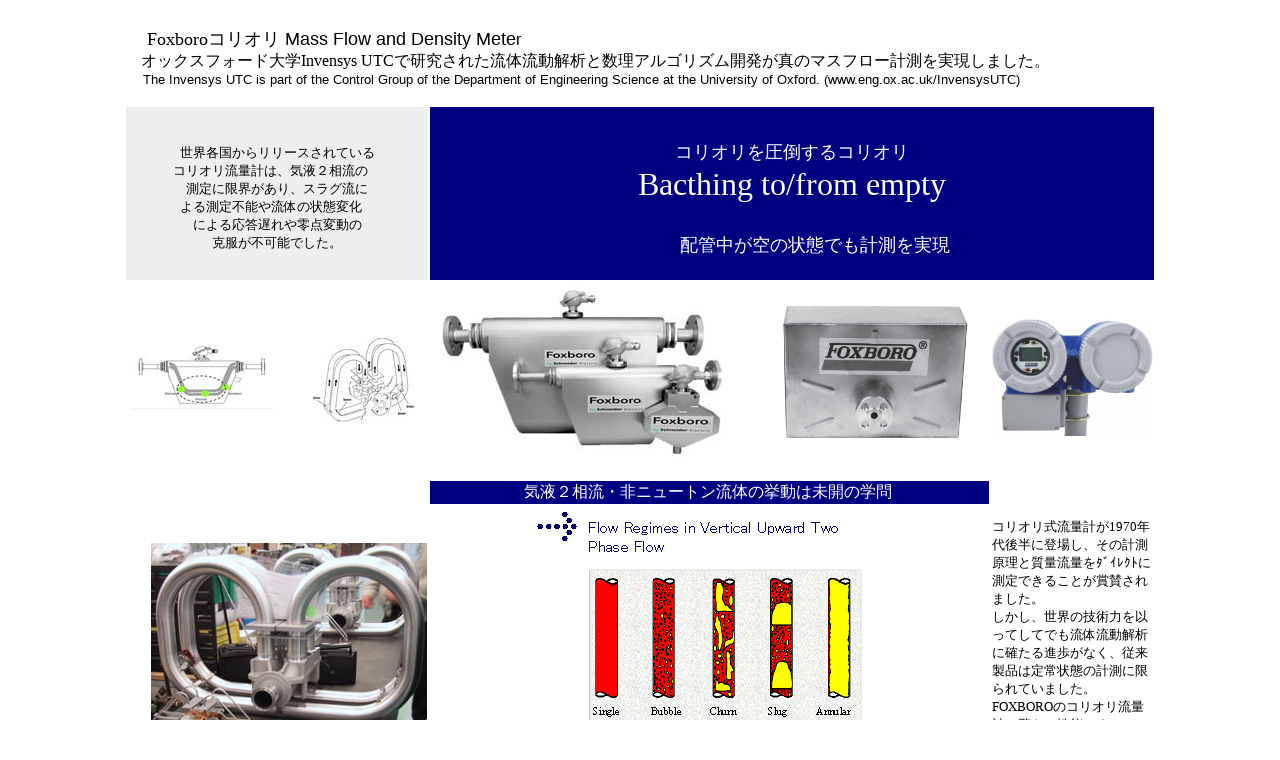

--- FILE ---
content_type: text/html
request_url: http://apriori.co.jp/coriolis.html
body_size: 3530
content:
<!DOCTYPE HTML PUBLIC "-//W3C//DTD HTML 4.01 Transitional//EN" "http://www.w3.org/TR/html4/loose.dtd">
<html lang="ja">
<head>
<meta http-equiv="Content-Type" content="text/html; charset=Shift_JIS">
<meta http-equiv="Content-Style-Type" content="text/css">
<meta name="GENERATOR" content="JustSystems Homepage Builder Version 16.0.10.0 for Windows">
<title>corioli</title>
</head>
<body>
<DIV align="center">
  <table width="1000" height="1962" bgcolor="#ffffff">
    <TBODY>
      <TR>
        <td height="82" nowrap colspan="8" align="left">
        <P class="MsoNormal"><FONT face="Verdana" size="3">　 </FONT><font face="Verdana" size="4">Foxboro</font><font face="HGS創英角ｺﾞｼｯｸUB" size="4">コリオリ</font><font face="Arial" size="4"> Mass Flow and Density Mete</font><FONT face="Arial" size="3">r</FONT><FONT size="3">　</FONT><FONT face="メイリオ" size="1"> <BR>
        　</FONT><font face="メイリオ" size="2"></font><font face="メイリオ" size="3"> オックスフォード大学Invensys UTCで研究された流体流動解析と数理アルゴリズム開発が真のマスフロー計測を実現しました。</font><font face="メイリオ" size="2"><BR>
        　 </font><font face="Arial" size="2" style="font-size : 83%;">The Invensys UTC is part of the Control Group of the Department of Engineering
        Science at the University of Oxford. (www.eng.ox.ac.uk/InvensysUTC)</font></P>
        </td>
      </TR>
      <TR>
        <TD height="171" align="center" valign="top" style="background-color: rgb(238, 238, 238);" bgcolor="#00ffff" colspan="3"><BR>
        <BR>
        <font face="メイリオ" size="2">世界各国からリリースされている<BR>        コリオリ流量計は、気液２相流の　<BR>        測定に限界があり、スラグ流に<BR>        よる測定不能や流体の状態変化　<BR>による応答遅れや零点変動の<BR>
        克服が不可能でした。</font></TD>
        <td height="171" align="center" valign="middle" style="color: white; background-color: navy;" colspan="5"><BR>
        <font face="メイリオ" size="+1">コリオリを圧倒するコリオリ</font><FONT color="#ffffff" size="+3"><BR>Bacthing to/from empty</FONT><FONT color="#ffffff" size="+2"><BR>
        <o:p></o:p><BR>　　</FONT><FONT color="#ffffff" size="+1">配管中が空の状態でも計測を実現</FONT><FONT color="#000099" size="+1"><o:p></o:p></FONT><FONT size="-1">&nbsp;<BR>
        </FONT>&nbsp;</td>
      </TR>
      <TR>
        <TD width="362" height="176">&nbsp;<img width="142" height="68" src="image91.jpg" border="0"></TD>
        <TD height="176" colspan="2">&nbsp;<img width="116" height="86" src="image101.jpg" border="0">&nbsp;</TD>
        <TD height="176" valign="top" colspan="3"><img width="306" height="191" src="image71.jpg" border="0">&nbsp;&nbsp;</TD>
        <TD height="176" valign="top"><BR>        &nbsp;<img width="194" height="145" src="image62.jpg" border="0"></TD>
        <td height="176" align="center" valign="top" width="71"><BR>        &nbsp;<img width="161" height="117" src="image81.jpg" border="0"></td>
      </TR>
      <TR>
        <td align="right" rowspan="2" colspan="3" height="316"><img width="276" height="182" src="image5.jpg" border="0"><BR>
        <P><FONT face="メイリオ" size="1">Assembly of Flowtube　<BR>ｻﾆﾀﾘｰ仕様(3-A適合:米国乳業規格)</FONT><FONT size="1">Model:CFS10-20C 2"ﾃﾞｭｱﾙﾁｭｰﾌﾞ･ｼﾝｸﾞﾙﾊﾟｽ(DTSP)</FONT></P>
        </td>
        <td align="center" valign="middle" style="background-color: navy;" bgcolor="#000099" colspan="4" width="523"><FONT color="#ffffff" face="AR Pゴシック体M">気液２相流・非ニュートン流体の挙動は未開の学問</FONT>&nbsp;</td>
        <td align="left" valign="top" style="background-color : white;" rowspan="2" width="71" height="316"><br>
        <br>
        <font face="メイリオ" size="-1">コリオリ式流量計が1970年代後半に登場し、その計測原理と質量流量をﾀﾞｲﾚｸﾄに測定できることが賞賛されました。<BR>
        しかし、<o:p></o:p>世界の技術力を以ってしてでも流体流動解析に確たる進歩がなく、従来製品は定常状態の計測に限られていました。<BR>
        FOXBOROのコリオリ流量計は驚きの性能です。</font></td>
      </TR>
      <TR>
        <td align="center" valign="top" colspan="4" width="523"><img width="359" height="269" src="image11.gif" border="0">&nbsp;<BR>
        <P align="center"><FONT face="メイリオ" size="1">垂直上向き管路で、<BR>        単層流・気泡流・スラグ流　<BR>チャーン流(気泡が崩れ管中心部が不規則に存在し振動)・環状流</FONT></P>
        </td>
      </TR>
      <TR>
        <td align="center" style="color : rgb(255, 255, 255);background-color : navy;" colspan="3" bgcolor="Blue" height="368"><font face="メイリオ" color="#ffffff" size="+1">Coriolis の<BR>最高峰<BR>
        <BR>        気液２相流<BR>        混合流体<BR>        従来品の限界を<BR>超えた<BR>        コリオリ流量計の<BR>
        登場</font>&nbsp;</td>
        <td align="center" valign="top" colspan="4" width="523" height="368"><FONT face="メイリオ" size="2"><img width="557" height="382" src="clip_image0021.png" border="0"></FONT></td>
        <td align="left" valign="top" style="background-color: white;" height="368"><BR>
        &nbsp;<FONT face="メイリオ" size="2" style="background-color: rgb(255, 255, 255);">水平横向き管路<BR>・単層流<BR>・気泡流<BR>・プラグ流<BR>・波状流<BR>・層状流<BR>・ガスポケット<BR>        ・環状流<BR>・噴霧流<BR>・スラッグ流<BR>・ガス<BR>
        </FONT>&nbsp;</td>
      </TR>
      <TR>
        <td align="center" valign="middle" style="color : rgb(255, 255, 255);background-color : navy;" colspan="7" bgcolor="Blue" nowrap height="33"><font color="#ffffff" face="メイリオ">気液２相流体の最新数理アルゴリズム搭載</font><font size="+1">&nbsp;</font></td>
        <td nowrap valign="top" height="33">&nbsp;</td>
      </TR>
      <TR>
        <td width="362" valign="bottom" rowspan="2" height="376"><img width="180" height="104" src="image7.jpg" border="0" align="bottom"><br>
        <br>
        <br>
        <br>
        <br>
        <br>
        <br>
        <br>
        <br>
        <br>
        <br>
        <br>
        <BR>
        <br>
        <BR>
        </td>
        <td align="center" valign="top" colspan="6"><img width="292" height="157" src="image15.jpg" border="0">　　　　<img width="178" height="130" src="image81.jpg" border="0"><BR>
        <FONT face="メイリオ" size="1">　</FONT></td>
        <td align="left" valign="top" rowspan="2" width="71" height="376"><FONT face="メイリオ" size="2">Foxboroの<BR>        ディジタルトランスミッターは、従来のコリオリでは対処できない流量計測も対処します。噴流ガス、無液状態、および様々なダイナミックフローにも対応可能な         Foxboroコリオリは、高精度は当然として、ダウンタイムの低減、そして収益性に直接寄与するというコリオリ式マスフローメーターのメリットを完全に実現します。<o:p></o:p>&nbsp;</FONT></td>
      </TR>
      <TR>
        <td align="left" nowrap valign="top" colspan="6"><FONT face="メイリオ" size="1">1) 汎用オーディオ技術をベースにしたシンプル設計。<BR>2) 複雑なアナログ制御をオールデジタル化。<BR>3) プロセッサーが制御・計測・診断機能を処理。<BR>4) FPGAが全てのI/Oと駆動波形合成を処理。</FONT>&nbsp;<BR>
        <BR>
        <img width="662" height="127" src="image20.jpg" border="0"></td>
      </TR>
      <TR>
        <td width="362" align="center" valign="top" height="271">　<BR>
        <BR>
        <BR>
        <BR>
        <BR>
        <BR>
        <BR>
        <BR>
        <BR>
        <BR>
        <BR>
        <BR>
        <BR>
        <img width="97" height="91" src="image43.gif" border="0"></td>
        <td align="left" nowrap valign="top" style="text-align: left;" colspan="6" height="271"><BR>
        <FONT size="1">■</FONT><font size="-1"><b>オックスフォード大学 コリオリLa</b>b</font><FONT size="1">　<img width="17" height="15" src="a_btn056.gif" border="0"> <a href="http://www.eng.ox.ac.uk/InvensysUTC"><img width="49" height="26" src="img_e063.gif" border="0"></a><BR>
        <BR>
        ■</FONT><font size="2"><b>Foxboro はｸﾞﾛｰﾊﾞﾙ企業のSchneider Electric 傘下のﾊｲｸﾞﾚｰﾄﾞ計測機器ﾒｰｶｰです </b></font><FONT size="1"><BR>
        　　　　　　<b>　Foxboro <img width="19" height="16" src="a_btn056.gif" border="0">　<a href="http://www.fielddevices.foxboro.com/en-gb/products/flow/coriolis/">Foxboro by Schneider Electric</a></b><BR>
        <BR>
        ■</FONT><font size="2"><b>Foxboro コリオリ流量計 型式＆仕様</b></font><FONT size="1"> <a href="HP Coriolis Type & Model 20151202  .pdf"><img width="35" height="13" src="buttoPDF.gif" border="0"></a></FONT><BR>
        <BR>
        <img width="354" height="65" src="image19.jpg" border="0"><br>
        <P align="left"><FONT face="Arial" size="2"><B><I>APRIORI</I></B> </FONT><FONT size="-1"><I><B><FONT face="Arial" size="2">Brings you Technology Science</FONT></B></I></FONT></P>
        </td>
        <td align="left" nowrap valign="top" height="271"><FONT face="メイリオ" size="2"><br>
        <br>
        <br>
        <br>
        <BR>
        <BR>
        </FONT><FONT size="2">　</FONT><FONT face="メイリオ" size="2"><a href="service.html"><img width="62" height="24" src="ButtonBack.png" border="0"></a></FONT>&nbsp;</td>
      </TR>
    </TBODY>
  </table>
</DIV>
<DIV align="center"></DIV>
</body>
</html>